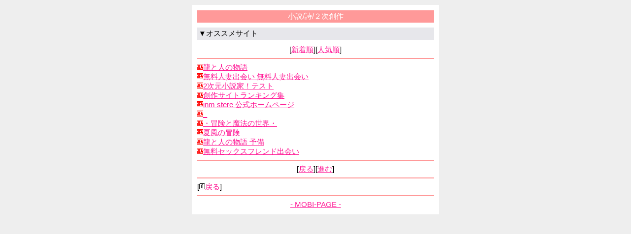

--- FILE ---
content_type: text/html; charset=Shift_JIS
request_url: http://khp.jp/site_list.php?page_num=1&page=cate&cate=80&mode=popular
body_size: 1227
content:
<html lang="ja">
<head>
<meta http-equiv="content-Type" content="text/html; charset=Shift_JIS" />
<title>MOBI-PAGE(もびぺーじ)-無料レンタルホームページ</title>
<meta name="description" content="スマートフォン/携帯/PC対応！高機能無料レンタルホームページです。機能多数ご用意しておりますので是非一度ご利用下さい。">
<meta name="keywords" content="MOBI-PAGE,もびぺーじ,ホームページ,レンタル,HP,無料,スマートフォン対応,携帯対応">
<meta name="yicha_union_verify" content="4b4cd3a0e1ff98b50d2afa695b5505fe">
<meta name="robots" content="index,follow">
<meta http-equiv="Pragma" content="no-cache">
<meta http-equiv="Cache-Control" content="no-cache">
<meta http-equiv="Expires" content="-1">
<link rel="stylesheet" type="text/css" href="http://khp.jp/css/pc_front.css" />
</head>
<body bgcolor="#ffffff" text="#000000" link="#ff1493" vlink="#ff1493" alink="#ffffff">
<div id="wrapper">
<font size="2"><table width="100%" bgcolor="#ff9999" align="center">
<tr>
<td bgcolor="#ff9999" align="center">
<font size="2">
<font color="#ffffff">小説/詩/２次創作</font>
</font>
</td>
</tr>
</table>
<table><tr><td></td></tr><tr><td></td></tr></table>
<table width="100%" bgcolor="#e7e7eb" align="center">
<tr>
<td bgcolor="#e7e7eb" align="left">
<font size="2">
<font color="#000000">▼</font>オススメサイト
</font>
</td>
</tr>
<table><tr><td></td></tr><tr><td></td></tr></table>
<center>[<a href="http://khp.jp/site_list.php?mode=new&cate=80&page=cate">新着順</a>][<a href="http://khp.jp/site_list.php?mode=popular&cate=80&page=cate">人気順</a>]</center>
<hr size="2" color="#ff9999"><img src="https://khp.jp/emojila/emjimg2/docomo/120.gif" border="0" /><a href="http://khp.jp/?id=sit" target="_blank">龍と人の物語</a><br><img src="https://khp.jp/emojila/emjimg2/docomo/120.gif" border="0" /><a href="http://khp.jp/?id=7577" target="_blank">無料人妻出会い 無料人妻出会い</a><br><img src="https://khp.jp/emojila/emjimg2/docomo/120.gif" border="0" /><a href="http://khp.jp/?id=Xzxd" target="_blank">2次元小説家！テスト</a><br><img src="https://khp.jp/emojila/emjimg2/docomo/120.gif" border="0" /><a href="http://khp.jp/?id=arts" target="_blank">創作サイトランキング集</a><br><img src="https://khp.jp/emojila/emjimg2/docomo/120.gif" border="0" /><a href="http://khp.jp/?id=atlw" target="_blank">inm stere 公式ホームページ</a><br><img src="https://khp.jp/emojila/emjimg2/docomo/120.gif" border="0" /><a href="http://khp.jp/?id=gns3" target="_blank">_</a><br><img src="https://khp.jp/emojila/emjimg2/docomo/120.gif" border="0" /><a href="http://khp.jp/?id=lern" target="_blank">・冒険と魔法の世界・</a><br><img src="https://khp.jp/emojila/emjimg2/docomo/120.gif" border="0" /><a href="http://khp.jp/?id=ntkg" target="_blank">夏風の冒険</a><br><img src="https://khp.jp/emojila/emjimg2/docomo/120.gif" border="0" /><a href="http://khp.jp/?id=sito" target="_blank">龍と人の物語 予備</a><br><img src="https://khp.jp/emojila/emjimg2/docomo/120.gif" border="0" /><a href="http://khp.jp/?id=c23ad" target="_blank">無料セックスフレンド出会い</a><br><hr size="2" color="#ff9999">
<center>[<a href="./site_list.php?page_num=0&page=cate&cate=80&mode=popular">戻る</a>][<a href="./site_list.php?page_num=2&page=cate&cate=80&mode=popular">進む</a>]</center>
<hr size="2" color="#ff9999">
[<img src="https://khp.jp/emojila/emjimg2/docomo/134.gif" border="0" /><a href="http://khp.jp/" accesskey="0">戻る</a>]
<hr size="2" color="#ff9999">
<center><a href="https://khp.jp/">- MOBI-PAGE -</a></center></font>
</div>
</body>
</html>

--- FILE ---
content_type: text/css
request_url: http://khp.jp/css/pc_front.css
body_size: 503
content:
* {
  font-size: 15px;
}
body {
  text-align:center;
  margin: 0;
  padding: 0;
  background-color: #eeeeee;
  word-break: break-all;
  word-wrap: break-word;
  font-family:'繝偵Λ繧ｮ繝手ｧ偵ざ Pro W3','Hiragino Kaku Gothic Pro','繝｡繧､繝ｪ繧ｪ',Meiryo,'�ｭ�ｳ �ｰ繧ｴ繧ｷ繝�け',sans-serif;
}
img {
  border: 0px;
}
form {
  margin: 0;
}
div#wrapper {
  text-align:left; 
  width: 480px;
  margin: 10px auto;
  padding: 10px;
  border: 1px solid #ffffff;
  background-color: #ffffff;
  line-height: 1.3em;
}